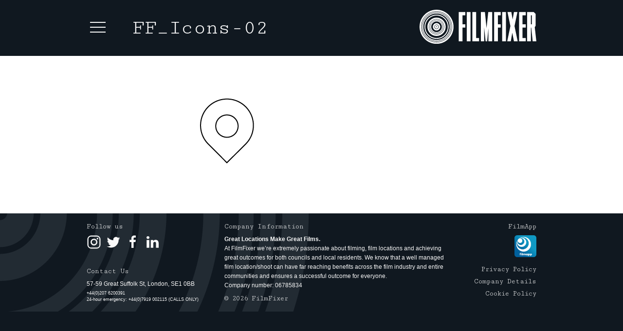

--- FILE ---
content_type: text/html; charset=UTF-8
request_url: https://content.filmfixer.co.uk/home-2/ff_icons-02/
body_size: 7627
content:
    <!doctype html>
<html lang="en-GB">
<head>
	<meta charset="UTF-8">
	<meta name="viewport" content="width=device-width, initial-scale=1">
	<meta name="format-detection" content="telephone=no">
	<link rel="profile" href="http://gmpg.org/xfn/11">
    <link rel="stylesheet" href="https://use.typekit.net/zrw7jwp.css">
	<meta name="google-site-verification" content="v1w3_tfCmvfiN_RXeEnn-8p06PIeZTPvVUrdgxT0IuA" />

	
	<!-- Global site tag (gtag.js) - Google Analytics -->
	<script async src="https://www.googletagmanager.com/gtag/js?id=G-0C74G3YXWM"></script>
	<script>
	  window.dataLayer = window.dataLayer || [];
	  function gtag(){dataLayer.push(arguments);}
	  gtag('js', new Date());
	
	  gtag('config', 'G-0C74G3YXWM');
	</script>
	
	
	<!-- Google Tag Manager -->
<script>(function(w,d,s,l,i){w[l]=w[l]||[];w[l].push({'gtm.start':
new Date().getTime(),event:'gtm.js'});var f=d.getElementsByTagName(s)[0],
j=d.createElement(s),dl=l!='dataLayer'?'&l='+l:'';j.async=true;j.src=
'https://www.googletagmanager.com/gtm.js?id='+i+dl;f.parentNode.insertBefore(j,f);
})(window,document,'script','dataLayer','GTM-WPJFR76');</script>
<!-- End Google Tag Manager -->
	
	
	<!-- Hotjar Tracking Code for https://filmfixer.co.uk -->
<script>
    (function(h,o,t,j,a,r){
        h.hj=h.hj||function(){(h.hj.q=h.hj.q||[]).push(arguments)};
        h._hjSettings={hjid:2836000,hjsv:6};
        a=o.getElementsByTagName('head')[0];
        r=o.createElement('script');r.async=1;
        r.src=t+h._hjSettings.hjid+j+h._hjSettings.hjsv;
        a.appendChild(r);
    })(window,document,'https://static.hotjar.com/c/hotjar-','.js?sv=');
</script>
	
	
	
	<script>
					(function(){
						var zccmpurl = new URL(document.location.href);
						var cmp_id =  zccmpurl.search.split('zc_rid=')[1];
						if (cmp_id != undefined) {
							document.cookie = 'zc_rid=' + cmp_id + ';max-age=10800;path=/';
						}
					})();
				</script><meta name='robots' content='index, follow, max-image-preview:large, max-snippet:-1, max-video-preview:-1' />
	<style>img:is([sizes="auto" i], [sizes^="auto," i]) { contain-intrinsic-size: 3000px 1500px }</style>
	
	<!-- This site is optimized with the Yoast SEO plugin v26.8 - https://yoast.com/product/yoast-seo-wordpress/ -->
	<title>FF_Icons-02 &#8226; FilmFixer</title>
	<link rel="canonical" href="https://content.filmfixer.co.uk/home-2/ff_icons-02/" />
	<meta property="og:locale" content="en_GB" />
	<meta property="og:type" content="article" />
	<meta property="og:title" content="FF_Icons-02 &#8226; FilmFixer" />
	<meta property="og:url" content="https://content.filmfixer.co.uk/home-2/ff_icons-02/" />
	<meta property="og:site_name" content="FilmFixer" />
	<meta property="article:publisher" content="https://www.facebook.com/filmfixer/" />
	<meta property="og:image" content="https://content.filmfixer.co.uk/home-2/ff_icons-02" />
	<meta property="og:image:width" content="200" />
	<meta property="og:image:height" content="200" />
	<meta property="og:image:type" content="image/png" />
	<meta name="twitter:card" content="summary_large_image" />
	<meta name="twitter:site" content="@filmfixeruk" />
	<script type="application/ld+json" class="yoast-schema-graph">{"@context":"https://schema.org","@graph":[{"@type":"WebPage","@id":"https://content.filmfixer.co.uk/home-2/ff_icons-02/","url":"https://content.filmfixer.co.uk/home-2/ff_icons-02/","name":"FF_Icons-02 &#8226; FilmFixer","isPartOf":{"@id":"https://content.filmfixer.co.uk/#website"},"primaryImageOfPage":{"@id":"https://content.filmfixer.co.uk/home-2/ff_icons-02/#primaryimage"},"image":{"@id":"https://content.filmfixer.co.uk/home-2/ff_icons-02/#primaryimage"},"thumbnailUrl":"https://content.filmfixer.co.uk/wp-content/uploads/sites/22/2018/12/FF_Icons-02.png","datePublished":"2018-12-11T21:38:19+00:00","breadcrumb":{"@id":"https://content.filmfixer.co.uk/home-2/ff_icons-02/#breadcrumb"},"inLanguage":"en-GB","potentialAction":[{"@type":"ReadAction","target":["https://content.filmfixer.co.uk/home-2/ff_icons-02/"]}]},{"@type":"ImageObject","inLanguage":"en-GB","@id":"https://content.filmfixer.co.uk/home-2/ff_icons-02/#primaryimage","url":"https://content.filmfixer.co.uk/wp-content/uploads/sites/22/2018/12/FF_Icons-02.png","contentUrl":"https://content.filmfixer.co.uk/wp-content/uploads/sites/22/2018/12/FF_Icons-02.png","width":200,"height":200},{"@type":"BreadcrumbList","@id":"https://content.filmfixer.co.uk/home-2/ff_icons-02/#breadcrumb","itemListElement":[{"@type":"ListItem","position":1,"name":"Home","item":"https://content.filmfixer.co.uk/"},{"@type":"ListItem","position":2,"name":"Home","item":"https://content.filmfixer.co.uk/"},{"@type":"ListItem","position":3,"name":"FF_Icons-02"}]},{"@type":"WebSite","@id":"https://content.filmfixer.co.uk/#website","url":"https://content.filmfixer.co.uk/","name":"FilmFixer","description":"Your one-stop film location service","publisher":{"@id":"https://content.filmfixer.co.uk/#organization"},"potentialAction":[{"@type":"SearchAction","target":{"@type":"EntryPoint","urlTemplate":"https://content.filmfixer.co.uk/?s={search_term_string}"},"query-input":{"@type":"PropertyValueSpecification","valueRequired":true,"valueName":"search_term_string"}}],"inLanguage":"en-GB"},{"@type":"Organization","@id":"https://content.filmfixer.co.uk/#organization","name":"FilmFixer","url":"https://content.filmfixer.co.uk/","logo":{"@type":"ImageObject","inLanguage":"en-GB","@id":"https://content.filmfixer.co.uk/#/schema/logo/image/","url":"https://filmfixer.co.uk/wp-content/uploads/sites/22/2019/09/EPS-White-background.jpg","contentUrl":"https://filmfixer.co.uk/wp-content/uploads/sites/22/2019/09/EPS-White-background.jpg","width":1562,"height":454,"caption":"FilmFixer"},"image":{"@id":"https://content.filmfixer.co.uk/#/schema/logo/image/"},"sameAs":["https://www.facebook.com/filmfixer/","https://x.com/filmfixeruk","https://www.instagram.com/filmfixer/","https://www.linkedin.com/company/filmfixer"]}]}</script>
	<!-- / Yoast SEO plugin. -->


<link rel='dns-prefetch' href='//ajax.googleapis.com' />
<link rel='dns-prefetch' href='//cdnjs.cloudflare.com' />
<link rel='dns-prefetch' href='//platform-api.sharethis.com' />
<link rel="alternate" type="application/rss+xml" title="FilmFixer &raquo; Feed" href="https://content.filmfixer.co.uk/feed/" />
<link rel="alternate" type="application/rss+xml" title="FilmFixer &raquo; Comments Feed" href="https://content.filmfixer.co.uk/comments/feed/" />
		<!-- This site uses the Google Analytics by ExactMetrics plugin v8.11.1 - Using Analytics tracking - https://www.exactmetrics.com/ -->
		<!-- Note: ExactMetrics is not currently configured on this site. The site owner needs to authenticate with Google Analytics in the ExactMetrics settings panel. -->
					<!-- No tracking code set -->
				<!-- / Google Analytics by ExactMetrics -->
		<script type="text/javascript">
/* <![CDATA[ */
window._wpemojiSettings = {"baseUrl":"https:\/\/s.w.org\/images\/core\/emoji\/16.0.1\/72x72\/","ext":".png","svgUrl":"https:\/\/s.w.org\/images\/core\/emoji\/16.0.1\/svg\/","svgExt":".svg","source":{"concatemoji":"https:\/\/content.filmfixer.co.uk\/wp-includes\/js\/wp-emoji-release.min.js?ver=6.8.3"}};
/*! This file is auto-generated */
!function(s,n){var o,i,e;function c(e){try{var t={supportTests:e,timestamp:(new Date).valueOf()};sessionStorage.setItem(o,JSON.stringify(t))}catch(e){}}function p(e,t,n){e.clearRect(0,0,e.canvas.width,e.canvas.height),e.fillText(t,0,0);var t=new Uint32Array(e.getImageData(0,0,e.canvas.width,e.canvas.height).data),a=(e.clearRect(0,0,e.canvas.width,e.canvas.height),e.fillText(n,0,0),new Uint32Array(e.getImageData(0,0,e.canvas.width,e.canvas.height).data));return t.every(function(e,t){return e===a[t]})}function u(e,t){e.clearRect(0,0,e.canvas.width,e.canvas.height),e.fillText(t,0,0);for(var n=e.getImageData(16,16,1,1),a=0;a<n.data.length;a++)if(0!==n.data[a])return!1;return!0}function f(e,t,n,a){switch(t){case"flag":return n(e,"\ud83c\udff3\ufe0f\u200d\u26a7\ufe0f","\ud83c\udff3\ufe0f\u200b\u26a7\ufe0f")?!1:!n(e,"\ud83c\udde8\ud83c\uddf6","\ud83c\udde8\u200b\ud83c\uddf6")&&!n(e,"\ud83c\udff4\udb40\udc67\udb40\udc62\udb40\udc65\udb40\udc6e\udb40\udc67\udb40\udc7f","\ud83c\udff4\u200b\udb40\udc67\u200b\udb40\udc62\u200b\udb40\udc65\u200b\udb40\udc6e\u200b\udb40\udc67\u200b\udb40\udc7f");case"emoji":return!a(e,"\ud83e\udedf")}return!1}function g(e,t,n,a){var r="undefined"!=typeof WorkerGlobalScope&&self instanceof WorkerGlobalScope?new OffscreenCanvas(300,150):s.createElement("canvas"),o=r.getContext("2d",{willReadFrequently:!0}),i=(o.textBaseline="top",o.font="600 32px Arial",{});return e.forEach(function(e){i[e]=t(o,e,n,a)}),i}function t(e){var t=s.createElement("script");t.src=e,t.defer=!0,s.head.appendChild(t)}"undefined"!=typeof Promise&&(o="wpEmojiSettingsSupports",i=["flag","emoji"],n.supports={everything:!0,everythingExceptFlag:!0},e=new Promise(function(e){s.addEventListener("DOMContentLoaded",e,{once:!0})}),new Promise(function(t){var n=function(){try{var e=JSON.parse(sessionStorage.getItem(o));if("object"==typeof e&&"number"==typeof e.timestamp&&(new Date).valueOf()<e.timestamp+604800&&"object"==typeof e.supportTests)return e.supportTests}catch(e){}return null}();if(!n){if("undefined"!=typeof Worker&&"undefined"!=typeof OffscreenCanvas&&"undefined"!=typeof URL&&URL.createObjectURL&&"undefined"!=typeof Blob)try{var e="postMessage("+g.toString()+"("+[JSON.stringify(i),f.toString(),p.toString(),u.toString()].join(",")+"));",a=new Blob([e],{type:"text/javascript"}),r=new Worker(URL.createObjectURL(a),{name:"wpTestEmojiSupports"});return void(r.onmessage=function(e){c(n=e.data),r.terminate(),t(n)})}catch(e){}c(n=g(i,f,p,u))}t(n)}).then(function(e){for(var t in e)n.supports[t]=e[t],n.supports.everything=n.supports.everything&&n.supports[t],"flag"!==t&&(n.supports.everythingExceptFlag=n.supports.everythingExceptFlag&&n.supports[t]);n.supports.everythingExceptFlag=n.supports.everythingExceptFlag&&!n.supports.flag,n.DOMReady=!1,n.readyCallback=function(){n.DOMReady=!0}}).then(function(){return e}).then(function(){var e;n.supports.everything||(n.readyCallback(),(e=n.source||{}).concatemoji?t(e.concatemoji):e.wpemoji&&e.twemoji&&(t(e.twemoji),t(e.wpemoji)))}))}((window,document),window._wpemojiSettings);
/* ]]> */
</script>
<style id='wp-emoji-styles-inline-css' type='text/css'>

	img.wp-smiley, img.emoji {
		display: inline !important;
		border: none !important;
		box-shadow: none !important;
		height: 1em !important;
		width: 1em !important;
		margin: 0 0.07em !important;
		vertical-align: -0.1em !important;
		background: none !important;
		padding: 0 !important;
	}
</style>
<link rel='stylesheet' id='cpsh-shortcodes-css' href='https://content.filmfixer.co.uk/wp-content/plugins/column-shortcodes//assets/css/shortcodes.css?ver=1.0.1' type='text/css' media='all' />
<link rel='stylesheet' id='contact-form-7-css' href='https://content.filmfixer.co.uk/wp-content/plugins/contact-form-7/includes/css/styles.css?ver=6.1.4' type='text/css' media='all' />
<link rel='stylesheet' id='filmfixer-uikit-css' href='//cdnjs.cloudflare.com/ajax/libs/uikit/3.0.0-rc.20/css/uikit.css?ver=6.8.3' type='text/css' media='screen' />
<link rel='stylesheet' id='filmfixer-style-less-css' href='https://content.filmfixer.co.uk/wp-content/uploads/wp-less/wt_filmfixer052019/style-6d1d28fbb9.css' type='text/css' media='screen' />
<script type="text/javascript" src="//ajax.googleapis.com/ajax/libs/jquery/3.0.0/jquery.min.js" id="jquery-js"></script>
<script type="text/javascript" src="//ajax.googleapis.com/ajax/libs/webfont/1.6.26/webfont.js?ver=6.8.3" id="filmfixer-webfont-js"></script>
<script type="text/javascript" src="//platform-api.sharethis.com/js/sharethis.js#source=googleanalytics-wordpress#product=ga&amp;property=5f2a97538cd63800136a7440" id="googleanalytics-platform-sharethis-js"></script>
<link rel="https://api.w.org/" href="https://content.filmfixer.co.uk/wp-json/" /><link rel="alternate" title="JSON" type="application/json" href="https://content.filmfixer.co.uk/wp-json/wp/v2/media/3316" /><link rel="EditURI" type="application/rsd+xml" title="RSD" href="https://content.filmfixer.co.uk/xmlrpc.php?rsd" />
<link rel='shortlink' href='https://content.filmfixer.co.uk/?p=3316' />
<link rel="alternate" title="oEmbed (JSON)" type="application/json+oembed" href="https://content.filmfixer.co.uk/wp-json/oembed/1.0/embed?url=https%3A%2F%2Fcontent.filmfixer.co.uk%2Fhome-2%2Fff_icons-02%2F" />
<link rel="alternate" title="oEmbed (XML)" type="text/xml+oembed" href="https://content.filmfixer.co.uk/wp-json/oembed/1.0/embed?url=https%3A%2F%2Fcontent.filmfixer.co.uk%2Fhome-2%2Fff_icons-02%2F&#038;format=xml" />
<script>
(function() {
	(function (i, s, o, g, r, a, m) {
		i['GoogleAnalyticsObject'] = r;
		i[r] = i[r] || function () {
				(i[r].q = i[r].q || []).push(arguments)
			}, i[r].l = 1 * new Date();
		a = s.createElement(o),
			m = s.getElementsByTagName(o)[0];
		a.async = 1;
		a.src = g;
		m.parentNode.insertBefore(a, m)
	})(window, document, 'script', 'https://google-analytics.com/analytics.js', 'ga');

	ga('create', 'UA-123562940-1', 'auto');
			ga('send', 'pageview');
	})();
</script>
<link rel="icon" href="https://content.filmfixer.co.uk/wp-content/uploads/sites/22/2018/12/FF_Favicon_website-1.png" sizes="32x32" />
<link rel="icon" href="https://content.filmfixer.co.uk/wp-content/uploads/sites/22/2018/12/FF_Favicon_website-1.png" sizes="192x192" />
<link rel="apple-touch-icon" href="https://content.filmfixer.co.uk/wp-content/uploads/sites/22/2018/12/FF_Favicon_website-1.png" />
<meta name="msapplication-TileImage" content="https://content.filmfixer.co.uk/wp-content/uploads/sites/22/2018/12/FF_Favicon_website-1.png" />
</head>


<body class="attachment wp-singular attachment-template-default attachmentid-3316 attachment-png wp-custom-logo wp-theme-wt_filmfixer052019 metaslider-plugin">
	
	<!-- Google Tag Manager (noscript) -->
<noscript><iframe src="https://www.googletagmanager.com/ns.html?id=GTM-WPJFR76"
height="0" width="0" style="display:none;visibility:hidden"></iframe></noscript>
<!-- End Google Tag Manager (noscript) -->
	
	
	
	<a class="skip-link screen-reader-text" href="#content">Skip to content</a>

	
	<header id="masthead" class="site-header 052019" uk-sticky="top: 200; animation: uk-animation-slide-top">
    	
    	<div class="uk-container uk-height-1-1">
        	
        	<div class="uk-grid uk-flex uk-flex-middle" uk-grid>
    	        
    	        <nav id="site-navigation" class="main-navigation uk-width-1-10@m uk-width-1-2@s  ">    <!-- This is the off-canvas sidebar  badgers -->


<a href="#offcanvas-overlay" uk-toggle uk-icon="icon: menu; ratio: 2" class="open-menu" onClick="_gaq.push(['_trackEvent', 'downloads', 'click', 'whitepaper', '0']);"></a>

<div id="offcanvas-overlay" uk-offcanvas>
    
    <div class="uk-offcanvas-bar">

        <button class="uk-offcanvas-close uk-float-right" type="button"  uk-close></button>
        <ul id="menu-menu-1" class="mobile-menu"><li id="menu-item-3275" class="menu-item menu-item-type-post_type menu-item-object-page menu-item-home menu-item-3275"><a href="https://content.filmfixer.co.uk/">Home</a></li>
<li id="menu-item-3270" class="menu-item menu-item-type-post_type menu-item-object-page menu-item-3270"><a href="https://content.filmfixer.co.uk/about/">About</a></li>
<li id="menu-item-3272" class="menu-item menu-item-type-post_type menu-item-object-page menu-item-3272"><a href="https://content.filmfixer.co.uk/apply-to-film/">Apply To Film</a></li>
<li id="menu-item-6162" class="menu-item menu-item-type-post_type menu-item-object-page menu-item-6162"><a href="https://content.filmfixer.co.uk/sign-up/">Location Sign-up</a></li>
<li id="menu-item-3276" class="menu-item menu-item-type-post_type menu-item-object-page menu-item-3276"><a href="https://content.filmfixer.co.uk/locations/">Location Search</a></li>
<li id="menu-item-4247" class="menu-item menu-item-type-post_type menu-item-object-page menu-item-4247"><a href="https://content.filmfixer.co.uk/training/">Set Ready Training</a></li>
<li id="menu-item-7286" class="menu-item menu-item-type-post_type menu-item-object-page menu-item-7286"><a href="https://content.filmfixer.co.uk/ukrainian-film-appeal/">Ukrainian Film Appeal</a></li>
<li id="menu-item-3277" class="menu-item menu-item-type-post_type menu-item-object-page menu-item-3277"><a href="https://content.filmfixer.co.uk/news/">News</a></li>
<li id="menu-item-5234" class="menu-item menu-item-type-post_type menu-item-object-page menu-item-5234"><a href="https://content.filmfixer.co.uk/is-your-production-sustainable/">Sustainability</a></li>
<li id="menu-item-3274" class="menu-item menu-item-type-post_type menu-item-object-page menu-item-3274"><a href="https://content.filmfixer.co.uk/contact/">Contact</a></li>
</ul>    </div>
</div></nav> 
        	   
                <div class="header-title uk-visible@m uk-width-6-10@m uk-width-1-2@s">
            	   <p class="header-title">FF_Icons-02</p>        	   </div>
                    
                <div class="uk-width-3-10@m  uk-width-1-2@s uk-text-right">
                    <a href="https://content.filmfixer.co.uk/" class="custom-logo-link" rel="home"><img width="1" height="1" src="https://content.filmfixer.co.uk/wp-content/uploads/sites/22/2019/05/filmfixer-logo.svg" class="custom-logo" alt="FilmFixer" decoding="async" /></a>                </div>
            
        	</div>            
               
        </div>
            
        	    
    	
		</div></div>		
	</header><!-- #masthead -->
	
	<div class="uk-container "><div class="uk-grid" uk-grid>    	<div class="header-title dark uk-hidden@m uk-width-1-1 uk-margin-large-top">
    	   <p class="header-title">FF_Icons-02</p>        </div>
    </div></div>    			
	

<main id="main" class="site-main">

    <div class="uk-container "><div class="uk-grid" uk-grid>
        <div class="uk-width-6-10@m uk-push-2-10@m">
        
            
<article id="post-3316" class="post-3316 attachment type-attachment status-inherit hentry">

	
	<div class="entry-content">
		<p class="attachment"><a href='https://content.filmfixer.co.uk/wp-content/uploads/sites/22/2018/12/FF_Icons-02.png'><img decoding="async" width="200" height="200" src="https://content.filmfixer.co.uk/wp-content/uploads/sites/22/2018/12/FF_Icons-02.png" class="attachment-medium size-medium" alt="" srcset="https://content.filmfixer.co.uk/wp-content/uploads/sites/22/2018/12/FF_Icons-02.png 200w, https://content.filmfixer.co.uk/wp-content/uploads/sites/22/2018/12/FF_Icons-02-150x150.png 150w, https://content.filmfixer.co.uk/wp-content/uploads/sites/22/2018/12/FF_Icons-02-160x160.png 160w" sizes="(max-width: 200px) 100vw, 200px" /></a></p>
		
				
		
				
		
		
		
		
		
	</div><!-- .entry-content -->

	</article><!-- #post-3316 -->
    		
        </div>
        
    
            
        
        
        
        
                
    
    
    </div></div>    
    
    
    

</main><!-- #main -->

        




<footer id="colophon" class="site-footer">
    
    <div class="uk-container "><div class="uk-grid" uk-grid>        
        <div class="uk-width-3-10@m">
            
            <h3>Follow us</h3>            
<ul class="social-list clear">
	<li class="instagram"><a href="https://www.instagram.com/filmfixer/" class="social_icons" target="_blank" uk-icon="icon:instagram;ratio:1.5"></a></li><li class="twitter"><a href="https://twitter.com/FilmFixerUK" class="social_icons" target="_blank" uk-icon="icon:twitter;ratio:1.5"></a></li><li class="facebook"><a href="https://www.facebook.com/filmfixer" class="social_icons" target="_blank" uk-icon="icon:facebook;ratio:1.5"></a></li><li class="linkedin"><a href="https://www.linkedin.com/company/filmfixer/about/" class="social_icons" target="_blank" uk-icon="icon:linkedin;ratio:1.5"></a></li>
</ul>

            
            <div class="contact-wrapper">
                <h3>Contact Us</h3>                <p>57-59 Great Suffolk St, London, SE1 0BB</p>                <ul class="footer-phone">
                    <li>+44(0)207 6200391</li>
                    <li>24-hour emergency: +44(0)7919 002115 (CALLS ONLY)</li>
                </ul>
            </div>
            
        </div>
        
        <div class="uk-width-expand@m company-info">
                <h3>Company Information</h3>
<p><b>Great Locations Make Great Films.</b><br />
At FilmFixer we’re extremely passionate about filming, film locations and achieving great outcomes for both councils and local residents. We know that a well managed film location/shoot can have far reaching benefits across the film industry and entire communities and ensures a successful outcome for everyone.<br />
Company number: 06785834</p>
            <h3 class="uk-position-relative">&copy; 2026 FilmFixer</h3>
        </div>
        
        <div class="uk-width-2-10@m uk-text-right@m">
            <h3>FilmApp</h3>
            <ul class="film-apps"><li><span><a href="https://apply4.com/filmapp-uk/" target="_blank"><img src="https://content.filmfixer.co.uk/wp-content/uploads/sites/22/2018/12/Apply4_Filmapp_RGB_Large-e1544013986395-150x150.png" alt="Filmapp is the global industry standard in online film permitting" /></a></span></li></ul>             
            
            <ul id="menu-footer-nav" class="footer-menu"><li id="menu-item-3268" class="menu-item menu-item-type-post_type menu-item-object-page menu-item-3268"><a href="https://content.filmfixer.co.uk/privacy-policy/">Privacy Policy</a></li>
<li id="menu-item-3266" class="menu-item menu-item-type-post_type menu-item-object-page menu-item-3266"><a href="https://content.filmfixer.co.uk/business-info/">Company Details</a></li>
<li id="menu-item-3267" class="menu-item menu-item-type-post_type menu-item-object-page menu-item-3267"><a href="https://content.filmfixer.co.uk/cookie-policy/">Cookie Policy</a></li>
</ul>            
        </div>
        
	    
    </div></div>    
</footer><!-- #colophon -->

<script type="text/javascript" id="zsiqchat">var $zoho=$zoho || {};$zoho.salesiq = $zoho.salesiq || {widgetcode:"840c5ccca953ff234763941223b60082171e3c88856f77bfd54ba8ec447189ab", values:{},ready:function(){}};var d=document;s=d.createElement("script");s.type="text/javascript";s.id="zsiqscript";s.defer=true;s.src="https://salesiq.zoho.com/widget?plugin_source=wordpress";t=d.getElementsByTagName("script")[0];t.parentNode.insertBefore(s,t);</script><script type="speculationrules">
{"prefetch":[{"source":"document","where":{"and":[{"href_matches":"\/*"},{"not":{"href_matches":["\/wp-*.php","\/wp-admin\/*","\/wp-content\/uploads\/sites\/22\/*","\/wp-content\/*","\/wp-content\/plugins\/*","\/wp-content\/themes\/wt_filmfixer052019\/*","\/*\\?(.+)"]}},{"not":{"selector_matches":"a[rel~=\"nofollow\"]"}},{"not":{"selector_matches":".no-prefetch, .no-prefetch a"}}]},"eagerness":"conservative"}]}
</script>
<script type="text/javascript" src="https://content.filmfixer.co.uk/wp-includes/js/dist/hooks.min.js?ver=4d63a3d491d11ffd8ac6" id="wp-hooks-js"></script>
<script type="text/javascript" src="https://content.filmfixer.co.uk/wp-includes/js/dist/i18n.min.js?ver=5e580eb46a90c2b997e6" id="wp-i18n-js"></script>
<script type="text/javascript" id="wp-i18n-js-after">
/* <![CDATA[ */
wp.i18n.setLocaleData( { 'text direction\u0004ltr': [ 'ltr' ] } );
/* ]]> */
</script>
<script type="text/javascript" src="https://content.filmfixer.co.uk/wp-content/plugins/contact-form-7/includes/swv/js/index.js?ver=6.1.4" id="swv-js"></script>
<script type="text/javascript" id="contact-form-7-js-before">
/* <![CDATA[ */
var wpcf7 = {
    "api": {
        "root": "https:\/\/content.filmfixer.co.uk\/wp-json\/",
        "namespace": "contact-form-7\/v1"
    },
    "cached": 1
};
/* ]]> */
</script>
<script type="text/javascript" src="https://content.filmfixer.co.uk/wp-content/plugins/contact-form-7/includes/js/index.js?ver=6.1.4" id="contact-form-7-js"></script>
<script type="text/javascript" src="//cdnjs.cloudflare.com/ajax/libs/uikit/3.0.0-rc.20/js/uikit.min.js?ver=3.0.0.20" id="filmfixer-uikt-js"></script>
<script type="text/javascript" src="//cdnjs.cloudflare.com/ajax/libs/uikit/3.0.0-rc.20/js/uikit-icons.min.js?ver=3.0.0.20" id="filmfixer-uikt-icons-js"></script>
<script type="text/javascript" src="https://content.filmfixer.co.uk/wp-content/themes/wt_filmfixer052019/js/main.js?ver=6.8.3" id="filmfixer-main-js"></script>
<script type="text/javascript" src="https://content.filmfixer.co.uk/wp-content/themes/wt_filmfixer052019/js/navigation.js?ver=20151215" id="filmfixer-navigation-js"></script>
<script type="text/javascript" src="https://content.filmfixer.co.uk/wp-content/themes/wt_filmfixer052019/js/skip-link-focus-fix.js?ver=20151215" id="filmfixer-skip-link-focus-fix-js"></script>

<script>$(window).on("load", function(){ $('body').addClass('loaded') });</script>

<script>(function(){function c(){var b=a.contentDocument||a.contentWindow.document;if(b){var d=b.createElement('script');d.innerHTML="window.__CF$cv$params={r:'9c4450d05ef6cf5a',t:'MTc2OTQ3NTY1My4wMDAwMDA='};var a=document.createElement('script');a.nonce='';a.src='/cdn-cgi/challenge-platform/scripts/jsd/main.js';document.getElementsByTagName('head')[0].appendChild(a);";b.getElementsByTagName('head')[0].appendChild(d)}}if(document.body){var a=document.createElement('iframe');a.height=1;a.width=1;a.style.position='absolute';a.style.top=0;a.style.left=0;a.style.border='none';a.style.visibility='hidden';document.body.appendChild(a);if('loading'!==document.readyState)c();else if(window.addEventListener)document.addEventListener('DOMContentLoaded',c);else{var e=document.onreadystatechange||function(){};document.onreadystatechange=function(b){e(b);'loading'!==document.readyState&&(document.onreadystatechange=e,c())}}}})();</script></body>
</html>


--- FILE ---
content_type: text/css
request_url: https://content.filmfixer.co.uk/wp-content/uploads/wp-less/wt_filmfixer052019/style-6d1d28fbb9.css
body_size: 5891
content:
/*!
Theme Name: Film Fixer 052019
Theme URI: http://underscores.me/
Author: WHAT Associates
Author URI: 
Description: Description
Version: 2.0.0  
License: GNU General Public License v2 or later
License URI: LICENSE
Text Domain: filmfixer
Tags: custom-background, custom-logo, custom-menu, featured-images, threaded-comments, translation-ready

This theme, like WordPress, is licensed under the GPL.
Use it to make something cool, have fun, and share what you've learned with others.

filmfixer is based on Underscores https://underscores.me/, (C) 2012-2017 Automattic, Inc.
Underscores is distributed under the terms of the GNU GPL v2 or later.

Normalizing styles have been helped along thanks to the fine work of
Nicolas Gallagher and Jonathan Neal https://necolas.github.io/normalize.css/
*/html{line-height:1.15;-webkit-text-size-adjust:100%}body{margin:0}h1{font-size:2em;margin:.67em 0}hr{box-sizing:content-box;height:0;overflow:visible}pre{font-family:monospace,monospace;font-size:1em}a{background-color:transparent}abbr[title]{border-bottom:none;text-decoration:underline;text-decoration:underline dotted}b,strong{font-weight:bolder}code,kbd,samp{font-family:monospace,monospace;font-size:1em}small{font-size:80%}sub,sup{font-size:75%;line-height:0;position:relative;vertical-align:baseline}sub{bottom:-0.25em}sup{top:-0.5em}img{border-style:none}button,input,optgroup,select,textarea{font-family:inherit;font-size:100%;line-height:1.15;margin:0}button,input{overflow:visible}button,select{text-transform:none}button,[type="button"],[type="reset"],[type="submit"]{-webkit-appearance:button}button::-moz-focus-inner,[type="button"]::-moz-focus-inner,[type="reset"]::-moz-focus-inner,[type="submit"]::-moz-focus-inner{border-style:none;padding:0}button:-moz-focusring,[type="button"]:-moz-focusring,[type="reset"]:-moz-focusring,[type="submit"]:-moz-focusring{outline:1px dotted ButtonText}fieldset{padding:.35em .75em .625em}legend{box-sizing:border-box;color:inherit;display:table;max-width:100%;padding:0;white-space:normal}progress{vertical-align:baseline}textarea{overflow:auto}[type="checkbox"],[type="radio"]{box-sizing:border-box;padding:0}[type="number"]::-webkit-inner-spin-button,[type="number"]::-webkit-outer-spin-button{height:auto}[type="search"]{-webkit-appearance:textfield;outline-offset:-2px}[type="search"]::-webkit-search-decoration{-webkit-appearance:none}::-webkit-file-upload-button{-webkit-appearance:button;font:inherit}details{display:block}summary{display:list-item}template{display:none}[hidden]{display:none}body,button,input,select,optgroup,textarea{color:#404040;font-family:sans-serif;font-size:16px;font-size:1rem;line-height:1.5}h1,h2,h3,h4,h5,h6{clear:both}p{margin-bottom:1.5em}dfn,cite,em,i{font-style:italic}blockquote{margin:0 1.5em}address{margin:0 0 1.5em}pre{background:#eee;font-family:"Courier 10 Pitch",Courier,monospace;font-size:15px;font-size:0.9375rem;line-height:1.6;margin-bottom:1.6em;max-width:100%;overflow:auto;padding:1.6em}code,kbd,tt,var{font-family:Monaco,Consolas,"Andale Mono","DejaVu Sans Mono",monospace;font-size:15px;font-size:0.9375rem}abbr,acronym{border-bottom:1px dotted #666;cursor:help}mark,ins{background:#fff9c0;text-decoration:none}big{font-size:125%}html{box-sizing:border-box}*,*:before,*:after{box-sizing:inherit}body{background:#fff}hr{background-color:#ccc;border:0;height:1px;margin-bottom:1.5em}ul,ol{margin:0 0 1.5em 3em}ul{list-style:disc}ol{list-style:decimal}li>ul,li>ol{margin-bottom:0;margin-left:1.5em}dt{font-weight:bold}dd{margin:0 1.5em 1.5em}img{height:auto;max-width:100%}figure{margin:1em 0}table{margin:0 0 1.5em;width:100%}button,input[type="button"],input[type="reset"],input[type="submit"]{border:1px solid;border-color:#ccc #ccc #bbb;border-radius:3px;background:#e6e6e6;color:rgba(0,0,0,0.8);font-size:12px;font-size:0.75rem;line-height:1;padding:.6em 1em .4em}button:hover,input[type="button"]:hover,input[type="reset"]:hover,input[type="submit"]:hover{border-color:#ccc #bbb #aaa}button:active,button:focus,input[type="button"]:active,input[type="button"]:focus,input[type="reset"]:active,input[type="reset"]:focus,input[type="submit"]:active,input[type="submit"]:focus{border-color:#aaa #bbb #bbb}input[type="text"],input[type="email"],input[type="url"],input[type="password"],input[type="search"],input[type="number"],input[type="tel"],input[type="range"],input[type="date"],input[type="month"],input[type="week"],input[type="time"],input[type="datetime"],input[type="datetime-local"],input[type="color"],textarea{color:#666;border:1px solid #ccc;border-radius:3px;padding:3px}input[type="text"]:focus,input[type="email"]:focus,input[type="url"]:focus,input[type="password"]:focus,input[type="search"]:focus,input[type="number"]:focus,input[type="tel"]:focus,input[type="range"]:focus,input[type="date"]:focus,input[type="month"]:focus,input[type="week"]:focus,input[type="time"]:focus,input[type="datetime"]:focus,input[type="datetime-local"]:focus,input[type="color"]:focus,textarea:focus{color:#111}select{border:1px solid #ccc}textarea{width:100%}a{color:royalblue}a:visited{color:purple}a:hover,a:focus,a:active{color:midnightblue}a:focus{outline:thin dotted}a:hover,a:active{outline:0}.main-navigation ul{list-style:none;margin:0;padding-left:0}.main-navigation ul ul{box-shadow:0 3px 3px rgba(0,0,0,0.2);float:left;position:absolute;top:100%;left:-999em;z-index:99999}.main-navigation ul ul ul{left:-999em;top:0}.main-navigation ul ul li:hover>ul,.main-navigation ul ul li.focus>ul{left:100%}.main-navigation ul ul a{width:200px}.main-navigation ul li:hover>ul,.main-navigation ul li.focus>ul{left:auto}.main-navigation li{float:left;position:relative}.main-navigation a{text-decoration:none}.menu-toggle,.main-navigation.toggled ul{display:block}@media screen and (min-width:37.5em){.menu-toggle{display:none}}.site-main .comment-navigation,.site-main .posts-navigation,.site-main .post-navigation{margin:0 0 1.5em;overflow:hidden}.comment-navigation .nav-previous,.posts-navigation .nav-previous,.post-navigation .nav-previous{float:left;width:50%}.comment-navigation .nav-next,.posts-navigation .nav-next,.post-navigation .nav-next{float:right;text-align:right;width:50%}.screen-reader-text{border:0;clip:rect(1px, 1px, 1px, 1px);clip-path:inset(50%);height:1px;margin:-1px;overflow:hidden;padding:0;position:absolute !important;width:1px;word-wrap:normal !important}.screen-reader-text:focus{background-color:#f1f1f1;border-radius:3px;box-shadow:0 0 2px 2px rgba(0,0,0,0.6);clip:auto !important;clip-path:none;color:#21759b;display:block;font-size:14px;font-size:0.875rem;font-weight:bold;height:auto;left:5px;line-height:normal;padding:15px 23px 14px;text-decoration:none;top:5px;width:auto;z-index:100000}#content[tabindex="-1"]:focus{outline:0}.alignleft{display:inline;float:left;margin-right:1.5em}.alignright{display:inline;float:right;margin-left:1.5em}.aligncenter{clear:both;display:block;margin-left:auto;margin-right:auto}.clear:before,.clear:after,.entry-content:before,.entry-content:after,.comment-content:before,.comment-content:after,.site-header:before,.site-header:after,.site-content:before,.site-content:after,.site-footer:before,.site-footer:after{content:"";display:table;table-layout:fixed}.clear:after,.entry-content:after,.comment-content:after,.site-header:after,.site-content:after,.site-footer:after{clear:both}.widget{margin:0 0 1.5em}.widget select{max-width:100%}.sticky{display:block}.hentry{margin:0 0 1.5em}.updated:not(.published){display:none}.page-content,.entry-content,.entry-summary{margin:1.5em 0 0}.page-links{clear:both;margin:0 0 1.5em}.comment-content a{word-wrap:break-word}.bypostauthor{display:block}.infinite-scroll .posts-navigation,.infinite-scroll.neverending .site-footer{display:none}.infinity-end.neverending .site-footer{display:block}.page-content .wp-smiley,.entry-content .wp-smiley,.comment-content .wp-smiley{border:none;margin-bottom:0;margin-top:0;padding:0}embed,iframe,object{max-width:100%}.custom-logo-link{display:inline-block}.wp-caption{margin-bottom:1.5em;max-width:100%}.wp-caption img[class*="wp-image-"]{display:block;margin-left:auto;margin-right:auto}.wp-caption .wp-caption-text{margin:.8075em 0}.wp-caption-text{text-align:center}.gallery{margin-bottom:1.5em}.gallery-item{display:inline-block;text-align:center;vertical-align:top;width:100%}.gallery-columns-2 .gallery-item{max-width:50%}.gallery-columns-3 .gallery-item{max-width:33.33%}.gallery-columns-4 .gallery-item{max-width:25%}.gallery-columns-5 .gallery-item{max-width:20%}.gallery-columns-6 .gallery-item{max-width:16.66%}.gallery-columns-7 .gallery-item{max-width:14.28%}.gallery-columns-8 .gallery-item{max-width:12.5%}.gallery-columns-9 .gallery-item{max-width:11.11%}.gallery-caption{display:block}.uk-container{box-sizing:border-box;max-width:964px;padding:0 20px}.uk-grid{margin-left:-20px}.uk-grid>*{padding-left:20px}.uk-grid+.uk-grid,.uk-grid-margin,.uk-grid>*>.uk-panel+.uk-panel{margin-top:20px}.uk-grid+.uk-grid,.uk-grid>.uk-grid-margin,*+.uk-grid-margin{margin-top:20px}@media (min-width:1220px){.uk-grid{margin-left:-20px}.uk-grid>*{padding-left:20px}.uk-grid+.uk-grid,.uk-grid-margin,.uk-grid>*>.uk-panel+.uk-panel{margin-top:20px}}.uk-grid-collapse{margin-left:0}.uk-grid-collapse>*{padding-left:0}.uk-grid-collapse+.uk-grid-collapse,.uk-grid-collapse>.uk-grid-margin,.uk-grid-collapse>*>.uk-panel+.uk-panel{margin-top:0}.uk-grid-small{margin-left:-10px}.uk-grid-small>*{padding-left:10px}.uk-grid-small+.uk-grid-small,.uk-grid-small>.uk-grid-margin,.uk-grid-small>*>.uk-panel+.uk-panel{margin-top:10px}.uk-grid-medium{margin-left:-20px}.uk-grid-medium>*{padding-left:20px}.uk-grid-medium+.uk-grid-medium,.uk-grid-medium>.uk-grid-margin,.uk-grid-medium>*>.uk-panel+.uk-panel{margin-top:20px}@media (min-width:960px){.uk-grid-large{margin-left:-20px}.uk-grid-large>*{padding-left:20px}.uk-grid-large+.uk-grid-large,.uk-grid-large-margin,.uk-grid-large>*>.uk-panel+.uk-panel{margin-top:20px}}@media (min-width:1220px){.uk-grid-large{margin-left:-40px}.uk-grid-large>*{padding-left:40px}.uk-grid-large+.uk-grid-large,.uk-grid-large-margin,.uk-grid-large>*>.uk-panel+.uk-panel{margin-top:40px}}html{font-size:10px}body{font-family:'futura-pt','Arial','Helvetica',sans-serif;line-height:20px;font-size:1.6rem;text-rendering:optimizeLegibility !important;-moz-osx-font-smoothing:grayscale;-webkit-font-smoothing:antialiased;font-style:normal}h1,h2,h3,h4,h5,h6{font-family:'futura-pt','Cutive Mono',monospace;font-weight:normal;line-height:1}h1:first-child,h2:first-child,h3:first-child,h4:first-child,h5:first-child,h6:first-child,p:first-child{margin-top:0}p,ul,ol{margin:11.00049502px 0 0;line-height:1.6}em{color:#101820 !important}@media (max-width:400px){main a[href^="mailto"]{overflow:hidden;text-overflow:ellipsis;display:block}}a:link,a:active,a:visited{color:#0071b9}a.post-edit-link{color:#101820}a.post-edit-link:hover{color:#101820;text-decoration:underline}.screen-reader-text:focus{font-size:1.6rem}[class*='uk-width'],[class*='uk-push'],[class*='uk-pull']{position:relative}.uk-width-1-10{width:10%}.uk-width-2-10{width:20%}.uk-width-3-10{width:30%}.uk-width-4-10{width:40%}.uk-width-5-10{width:50%}.uk-width-6-10{width:60%}.uk-width-7-10{width:70%}.uk-width-8-10{width:80%}.uk-width-9-10{width:90%}@media (min-width:640px){.uk-width-1-10\@s{width:10%}.uk-width-2-10\@s{width:20%}.uk-width-3-10\@s{width:30%}.uk-width-4-10\@s{width:40%}.uk-width-5-10\@s{width:50%}.uk-width-6-10\@s{width:60%}.uk-width-7-10\@s{width:70%}.uk-width-8-10\@s{width:80%}.uk-width-9-10\@s{width:90%}}@media (min-width:960px){.uk-width-1-10\@m{width:10%}.uk-width-2-10\@m{width:20%}.uk-width-3-10\@m{width:30%}.uk-width-4-10\@m{width:40%}.uk-width-5-10\@m{width:50%}.uk-width-6-10\@m{width:60%}.uk-width-7-10\@m{width:70%}.uk-width-8-10\@m{width:80%}.uk-width-9-10\@m{width:90%}.uk-push-1-10\@m{left:10%}.uk-push-2-10\@m{left:20%}.uk-push-3-10\@m{left:30%}.uk-push-4-10\@m{left:40%}.uk-push-5-10\@m{left:50%}.uk-push-6-10\@m{left:60%}.uk-push-7-10\@m{left:70%}.uk-push-8-10\@m{left:80%}.uk-push-9-10\@m{left:90%}.uk-pull-1-10\@m{right:-10%}.uk-pull-2-10\@m{right:-20%}.uk-pull-3-10\@m{right:-30%}.uk-pull-4-10\@m{right:-40%}.uk-pull-5-10\@m{right:-50%}.uk-pull-6-10\@m{right:-60%}.uk-pull-7-10\@m{right:-70%}.uk-pull-8-10\@m{right:-80%}.uk-pull-9-10\@m{right:-90%}}.caption-copy *{color:#fafafa}.header-title *{margin-bottom:0;font-size:4.2rem;line-height:1.2em;text-transform:capitalize}.header-title.dark{color:#101820}h1{font-size:4rem}h2{font-size:3.6rem}.blog h1,.single h1,.page-template-page-news h1,.blog h2,.single h2,.page-template-page-news h2{margin:0 0 10px}.site-header h1{color:#fafafa}h3{font-size:2.1rem;margin:0}.media-wrapper h2{font-size:2.4rem;margin-bottom:.3em}.media-wrapper p:nth-of-type(1){font-family:'futura-pt','Cutive Mono',monospace;font-size:1.8rem;font-weight:500;letter-spacing:normal}.media-wrapper p:nth-of-type(1):before{content:'\2018'}p.instagram-follow{font-family:'futura-pt','Cutive Mono',monospace;font-size:2.1rem}.site-footer h3{color:#fafafa;font-size:1.4rem}.site-footer p{font-size:1.2rem;margin-top:5px}.staff-wrapper h3{font-size:1.8rem;margin:5px 0 0;line-height:1.2;font-weight:600}.staff-wrapper p{margin:5px 0 0;line-height:1.2}.childpages-wrapper h3{margin-top:10px}.childpages-wrapper p{margin:0}h3.location-title{border-top:24px solid #101820;padding-top:10px;margin:20px 0 0}.wrapper.testimonial .wrapper-copy blockquote{font-size:2.1rem;text-align:center;font-family:'futura-pt','Cutive Mono',monospace;margin:0;font-style:normal}.wrapper.testimonial .wrapper-copy p.quote-author{font-size:1.2rem;margin-top:10px;text-align:center}nav.main-navigation{clear:none;float:none;z-index:1000}nav.main-navigation .open-menu{color:#fafafa;background-color:#101820;-webkit-border-radius:4px;-moz-border-radius:4px;border-radius:4px;-webkit-background-clip:padding-box;-moz-background-clip:padding;background-clip:padding-box;border:3px solid #101820}.home nav.main-navigation{height:116px}.inner-page nav.main-navigation{padding-top:0;height:auto}.uk-offcanvas-container #site-navigation .open-menu{display:none !important}.uk-offcanvas-bar{width:400px}.mobile-menu{list-style:none;padding:0;margin:20px 0 0}.mobile-menu li{margin:20px 0 0}.mobile-menu a{font-size:2.8rem;font-family:'futura-pt','Cutive Mono',monospace;color:#fafafa;display:block;text-align:left;line-height:1}.mobile-menu li.current-menu-item a{text-decoration:underline}.uk-offcanvas-close{left:20px;text-align:left;position:relative;left:auto;right:auto;top:auto}.uk-offcanvas-close svg{width:30px;height:30px}a[href^="tel:"]{color:#fafafa}.wrapper-copy h3 a{color:#fafafa}h1 a.white{color:#fafafa}.links{text-align:center}.links p:last-of-type a{background-color:#000;color:#fafafa;padding:6.66666667px 5px;display:block;font-size:2rem;line-height:1;font-family:'futura-pt','Cutive Mono',monospace}.footer-menu{list-style:none;padding:0}.footer-menu li a{color:#fafafa;font-family:'futura-pt','Cutive Mono',monospace;font-size:1.4rem}a.button{background-color:#101820;color:#fafafa;font-family:'futura-pt','Cutive Mono',monospace;display:inline-block;padding:.5em 2em;font-weight:bold}.slider-links a{display:block;-webkit-transition:all .5s ease-in-out;-moz-transition:all .5s ease-in-out;-o-transition:all .5s ease-in-out;transition:all .5s ease-in-out}.slider-links a:hover{-webkit-transform:scale(.9);-moz-transform:scale(.9);-ms-transform:scale(.9);-o-transform:scale(.9)}.site-main .comment-navigation,.site-main .posts-navigation,.site-main .post-navigation{border-top:1px solid #e5e5e6;margin:10px 0 0;padding-top:10px}.nav-previous a:before{content:'< '}.nav-next a:after{content:' >'}ul.news-cat-nav{list-style:none;padding:0}ul.news-cat-nav li{display:inline-block;font-size:0}ul.news-cat-nav li a{font-size:1.4rem}.social-list{list-style:none;padding:0;margin:10px 0 0}.social-list li{float:left;margin-left:10px}.social-list li:first-child{margin-left:0}.social-list li a{-webkit-box-sizing:content-box;-moz-box-sizing:content-box;box-sizing:content-box;display:block;text-align:center;line-height:20px;-webkit-transition:all .5s ease-in-out;-moz-transition:all .5s ease-in-out;-o-transition:all .5s ease-in-out;transition:all .5s ease-in-out;color:#fafafa}html{background:#101820}body{transition:opacity .2s ease-in-out;-moz-transition:opacity .2s ease-in-out;-webkit-transition:opacity .2s ease-in-out;opacity:0}body.loaded{opacity:1}.site-main,#secondary .inner{padding:30px 0}.hentry{margin:40px 0 0}.hentry:first-of-type{margin-top:0}.strip{background-color:#e5e5e6;padding:20px 0;margin:20px 0}.post-thumbnail{margin-top:6.66666667px}.wrapper{display:inline-block}.wrapper.testimonial{display:block}.wrapper-copy{background-color:#101820;padding:20px}.wrapper-copy *{color:#fafafa;line-height:1.2em}.wrapper-copy p{line-height:1.6 !important}.uk-grid.news-section{margin-top:60px}.area-list{list-style:none;padding:0}img.rings{width:200px}iframe{width:100% !important}.search main article{border-top:1px solid #e5e5e6;padding:20px 0 0;margin:20px 0 0}.entry-summary{margin-top:10px;font-size:1.6rem}#secondary section{margin:20px 0 0}#secondary section:first-child{margin-top:0}#secondary .inner{background-color:#e5e5e6;padding-left:10px;padding-right:10px}.widget{margin:20px 0 0}.widget:first-child{margin-top:0}.training-news-wrapper h3+p{padding-right:10px}input[type],textarea{width:100%;border-radius:0;padding:6.66666667px 10px;font-size:2rem;font-family:'futura-pt','Arial','Helvetica',sans-serif;border:1px solid #101820;font-family:'futura-pt','Cutive Mono',monospace}input[type="submit"]{background-color:#101820;text-align:center;color:#fafafa}input[type]:focus,textarea:focus{outline:none;border-color:#000}input[type="submit"]:focus{outline:none}input[type="submit"]:hover{cursor:pointer}#search-form{position:relative;border-top:24px solid #101820}input.search-field{border:1px solid #98989a;padding:5px 130px 5px 5px;height:42px;line-height:42px}input.search-field:focus{outline:none;border-color:#101820}.uk-select{border-width:0 1px 1px 1px;border-style:solid;border-color:#98989a}input.search-submit{background:#000;position:absolute;top:0;right:0;line-height:42px;height:42px;width:auto;padding:0 20px;border:none}input.search-submit:focus{outline:none}input.search-submit:hover{cursor:pointer}div.wpcf7-response-output{margin:20px 0 0}div.wpcf7 .ajax-loader{background-image:url('https://content.filmfixer.co.uk/wp-content/themes/wt_filmfixer052019/../../images/ajax-loader.gif');margin-left:10px}header .uk-grid{height:inherit}.custom-logo-link{margin-left:auto}.custom-logo-link .custom-logo{width:240px;float:right}.banner{background:#101820}.slide img{-moz-opacity:.8;-khtml-opacity:.8;-ms-filter:"progid:DXImageTransform.Microsoft.Alpha(Opacity=80)";filter:alpha(opacity=80);opacity:.8}.site-header{background-color:#101820;padding-top:20px;padding-bottom:20px}.home .site-header{padding:0;position:absolute;width:100%;background-color:transparent;z-index:1000}.site-header.uk-active{height:auto}.banner{position:relative}.banner-logo{position:absolute;left:0;right:0;margin:0 auto;top:50%;transform:translateY(-50%)}footer.site-footer{background:#101820 url('https://content.filmfixer.co.uk/wp-content/themes/wt_filmfixer052019/images/footer-bg.png') no-repeat left top;color:#fafafa;padding:20px 0}.footer-phone{list-style:none;padding:0;font-size:0;margin-top:5px;line-height:1}.footer-phone li{font-size:0.9rem;display:inline;line-height:1}.footer-phone li:first-child{border-right:1px solid #fafafa;padding-right:5px;margin-right:5px}.film-apps{list-style:none;padding:0}.film-apps li{display:inline-block;margin-left:5px}.film-apps li:first-child{margin-left:0}.film-apps span{width:45px;height:45px;display:block}.uk-offcanvas-bar{background:rgba(0,0,0,0.8)}p.header-title,a.white{font-size:4.2rem;color:#fafafa;font-family:'futura-pt','Cutive Mono',monospace}h3{margin:10px 0}article{padding-bottom:40px}.meta.post,.entry-meta{color:#98989a;margin:11.00049502px 0;font-family:'futura-pt','Cutive Mono',monospace;letter-spacing:-1px}.news-articles img{margin-bottom:10px;-moz-opacity:.9;-khtml-opacity:.9;-ms-filter:"progid:DXImageTransform.Microsoft.Alpha(Opacity=90)";filter:alpha(opacity=90);opacity:.9;-webkit-transition:all .5s ease-in-out;-moz-transition:all .5s ease-in-out;-o-transition:all .5s ease-in-out;transition:all .5s ease-in-out}.news-articles img:hover{-moz-opacity:1;-khtml-opacity:1;-ms-filter:"progid:DXImageTransform.Microsoft.Alpha(Opacity=100)";filter:alpha(opacity=100);opacity:1}section[class*="training"]{padding:40px}section[class*="training"].solid{background-color:#e5e5e6}.page-id-3239 .site-main{padding-bottom:0}.page-id-3239 .entry-footer{border:none}.partner-logos li .inner{background-color:#fafafa}.footer-phone li{display:block;border:none;margin-top:4px}.footer-phone li:first-child{border:none;padding:0;margin-top:0}.home-news li{display:flex;justify-content:flex-end;flex-direction:column;position:relative}.wrapper.news{position:relative;background-color:#101820;width:100%;height:100%}.wrapper.news img{position:absolute;bottom:0}@media (max-width:400px){.uk-offcanvas{width:100%}.uk-offcanvas-bar{width:inherit}}@media (max-width:639px){.wrapper.news{height:auto;min-height:0}.wrapper.news img{position:relative}}.location-slider{width:924px}@media (max-width:959px){.contact-wrapper{margin-top:30px}p.header-title{color:#101820}}@media (min-width:960px){.company-info h3:last-of-type,.contact-wrapper{position:absolute;bottom:0}}@media (max-width:768px){.main-navigation .menu{display:none}}@media (Max-width:639px){.uk-grid.news-section+ul li{width:auto !important}.banner-logo{width:80%}.childpages-wrapper li{width:auto;margin-left:auto;margin-right:auto}.main-navigation{position:absolute;width:auto}.location-slider{text-align:center}}@media (max-width:440px){.main-navigation{top:0}.custom-logo-link{width:100%;display:block}.custom-logo-link img.custom-logo{display:block;margin:0 auto;float:none}header.site-header{height:auto;padding-top:60px;padding-bottom:20px}}.boroughs section{margin:40px 0}.boroughs h1,.boroughs h2{margin:0 0 .5em 0;font-size:3.6rem}.boroughs p{margin:2em 0 0}.boroughs h1+h2{font-size:2rem}.site-header.sticky{position:fixed;width:100%;top:0;-moz-opacity:.9;-khtml-opacity:.9;-ms-filter:"progid:DXImageTransform.Microsoft.Alpha(Opacity=90)";filter:alpha(opacity=90);opacity:.9;z-index:1000}p.banner-title{font-family:'futura-pt-condensed',sans-serif;font-weight:500;text-transform:uppercase;font-size:20rem;letter-spacing:-10px;color:#fafafa;position:absolute;margin:0}.boroughs .strip .links p{background-color:#000;margin:0;color:#fafafa;font-size:1.2rem}.boroughs .strip .links p a{color:#fafafa}.boroughs .strip .links p:nth-child(2){font-size:2rem}.boroughs .strip .links p:last-of-type{padding-bottom:10px}.boroughs .strip .links p:first-child{background:transparent}.open_acc{list-style:none;padding:0;margin:0;font-size:0}.open_acc li{font-size:1.6rem;display:inline-block}.open_acc li:first-child{border-right:1px solid #98989a;line-height:1;padding-right:4px;margin-right:4px}.uk-accordion-content{margin:0}.uk-accordion-title{font-size:1.6rem}.uk-accordion-title::before,.uk-open>.uk-accordion-title::before{content:'';background:none}.uk-accordion p{margin:10px 0 0}.uk-accordion-title:hover,.uk-accordion-title:focus{color:#0071b9}@media (max-width:820px){header .custom-logo{max-height:40px}.banner-logo{max-height:150px;width:auto !important;padding:0 20px}}@media (max-width:600px){.site-header.sticky{position:relative}}@media (max-width:440px){header.site-header{padding-top:20px;padding-bottom:20px}}

--- FILE ---
content_type: application/javascript
request_url: https://content.filmfixer.co.uk/wp-content/themes/wt_filmfixer052019/js/main.js?ver=6.8.3
body_size: 350
content:
jQuery(document).ready(function($) {
    
    // adds offset to scroll to function (adds data attr for uikit)
    //scrollOffset();
    
    $( window ).resize(function() {
        //scrollOffset();    
    });
    
    
    function scrollOffset(){
        var headerheight = $('.site-header').outerHeight();
    
        $('.header-nav li a, #menu-main-navigation li a').attr('data-uk-smooth-scroll', "{offset: "+headerheight+"}" );    
    }
    
    
    if ( $('body').hasClass('home') )
    
        UIkit.offcanvas('#offcanvas-overlay').show();
    
    
    
/*
    $('.open-menu').click( function(){
        $(this).hide(); 
    });
    
    $('.uk-close').click( function(){
        $('.open-menu').show(); 
    });
*/
    
    
    
    

    
});


/**
 * Font loader
 */
WebFont.load({
    google: {
        families: ['Cutive Mono']
    }    
});



$('.menu-item-type-custom a').attr('target','_blank');









/**
 * This allows for offset from anchor link.
 * For a single page site.
 */

// set timeout onDomReady
$(function() {
  // Only set the timer if you have a hash
  if(window.location.hash) {
    setTimeout(delayedFragmentTargetOffset, 100);
  }
});


// add scroll offset to fragment target (if there is one)
function delayedFragmentTargetOffset(){
    var offset = $(':target').offset(),
    headerheight = $('.site-header').outerHeight(true) -2;
    
    if(offset){
        var scrollto = offset.top - headerheight; // minus fixed header height
        $('html, body').animate({scrollTop:scrollto}, 0);
    }
}

--- FILE ---
content_type: image/svg+xml
request_url: https://content.filmfixer.co.uk/wp-content/uploads/sites/22/2019/05/filmfixer-logo.svg
body_size: 1008
content:
<?xml version="1.0" encoding="utf-8"?>
<!-- Generator: Adobe Illustrator 22.0.1, SVG Export Plug-In . SVG Version: 6.00 Build 0)  -->
<svg version="1.1" id="Layer_1" xmlns="http://www.w3.org/2000/svg" xmlns:xlink="http://www.w3.org/1999/xlink" x="0px" y="0px"
	 viewBox="0 0 247.5 72" style="enable-background:new 0 0 247.5 72;" xml:space="preserve">
<style type="text/css">
	.st0{fill:#FFFFFF;}
</style>
<g>
	<g>
		<path class="st0" d="M36,16.6c-10.7,0-19.4,8.7-19.4,19.4c0,10.7,8.7,19.4,19.4,19.4c10.7,0,19.4-8.7,19.4-19.4
			C55.4,25.3,46.7,16.6,36,16.6z M36,52.3c-9,0-16.3-7.3-16.3-16.3c0-9,7.3-16.3,16.3-16.3c9,0,16.3,7.3,16.3,16.3
			C52.3,45,45,52.3,36,52.3z M36,20.4c-8.6,0-15.6,7-15.6,15.6c0,8.6,7,15.6,15.6,15.6c8.6,0,15.6-7,15.6-15.6
			C51.6,27.4,44.6,20.4,36,20.4z M36,49.8c-7.6,0-13.8-6.2-13.8-13.8c0-7.6,6.2-13.8,13.8-13.8c7.6,0,13.8,6.2,13.8,13.8
			C49.8,43.6,43.6,49.8,36,49.8z M36,22.8c-7.3,0-13.1,5.9-13.1,13.1c0,7.3,5.9,13.1,13.1,13.1c7.3,0,13.1-5.9,13.1-13.1
			C49.1,28.7,43.2,22.8,36,22.8z M36,47.3c-6.2,0-11.3-5.1-11.3-11.3c0-6.2,5.1-11.3,11.3-11.3c6.2,0,11.3,5.1,11.3,11.3
			C47.3,42.2,42.2,47.3,36,47.3z M207.4,4.8h-7.4l-2.8,15.8l-2.7-15.8h-8.2l6.2,29.8l-6.8,32.2h7.6l3.2-18.3l3.5,18.3h8l-6.8-32.2
			L207.4,4.8z M211,66.8h14v-7h-7v-22h7v-7h-7v-19h7v-7h-14V66.8z M100,66.8h8v-62h-8V66.8z M36,32.1c-2.2,0-3.9,1.8-3.9,3.9
			c0,2.2,1.8,3.9,3.9,3.9c2.2,0,3.9-1.8,3.9-3.9C39.9,33.8,38.1,32.1,36,32.1z M36,36.8c-0.5,0-0.9-0.4-0.9-0.9
			c0-0.5,0.4-0.9,0.9-0.9c0.5,0,0.9,0.4,0.9,0.9C36.8,36.5,36.5,36.8,36,36.8z M244.1,36.7l1.9-2.8V8.8l-4.1-4H228v62h8v-29h0.7
			l3,29h7.8L244.1,36.7z M238,30.8h-2v-19h2V30.8z M36,28.2c-4.3,0-7.8,3.5-7.8,7.8c0,4.3,3.5,7.8,7.8,7.8c4.3,0,7.8-3.5,7.8-7.8
			C43.8,31.7,40.3,28.2,36,28.2z M36,40.7c-2.6,0-4.7-2.1-4.7-4.7c0-2.6,2.1-4.7,4.7-4.7c2.6,0,4.7,2.1,4.7,4.7
			C40.7,38.6,38.6,40.7,36,40.7z M36,0C16.1,0,0,16.1,0,36c0,19.9,16.1,36,36,36c19.9,0,36-16.1,36-36C72,16.1,55.9,0,36,0z
			 M36,68.9C17.8,68.9,3.1,54.1,3.1,36C3.1,17.8,17.8,3.1,36,3.1c18.2,0,32.9,14.8,32.9,32.9C68.9,54.1,54.1,68.9,36,68.9z M36,3.9
			C18.2,3.9,3.9,18.2,3.9,36c0,17.7,14.4,32.1,32.1,32.1c17.7,0,32.1-14.4,32.1-32.1C68.1,18.2,53.7,3.9,36,3.9z M36,66.4
			C19.2,66.4,5.6,52.7,5.6,36C5.6,19.2,19.2,5.6,36,5.6S66.4,19.2,66.4,36C66.4,52.7,52.7,66.4,36,66.4z M120,4.8h-8v62h14v-7h-6
			V4.8z M83,66.8h8v-29h6v-7h-6v-19h6v-7H83V66.8z M36,10.4c-14.1,0-25.6,11.5-25.6,25.6c0,14.1,11.5,25.6,25.6,25.6
			c14.1,0,25.6-11.5,25.6-25.6C61.6,21.8,50.1,10.4,36,10.4z M36,59.7c-13.1,0-23.7-10.6-23.7-23.7c0-13.1,10.6-23.7,23.7-23.7
			S59.7,22.9,59.7,36C59.7,49.1,49.1,59.7,36,59.7z M175,66.8h8v-62h-8V66.8z M158,66.8h8v-29h6v-7h-6v-19h6v-7h-14V66.8z
			 M141.9,38.9l-3.4-34.1H130v62h7V38.1l3,28.7h3.2l2.8-28.7v28.7h8v-62h-8.4L141.9,38.9z M36,6.4C19.7,6.4,6.4,19.7,6.4,36
			c0,16.3,13.2,29.6,29.6,29.6c16.3,0,29.6-13.2,29.6-29.6C65.5,19.7,52.3,6.4,36,6.4z M36,63.8C20.6,63.8,8.1,51.3,8.1,36
			C8.1,20.6,20.6,8.1,36,8.1c15.4,0,27.8,12.5,27.8,27.8C63.8,51.3,51.3,63.8,36,63.8z"/>
	</g>
</g>
<g>
</g>
<g>
</g>
<g>
</g>
<g>
</g>
<g>
</g>
<g>
</g>
</svg>
